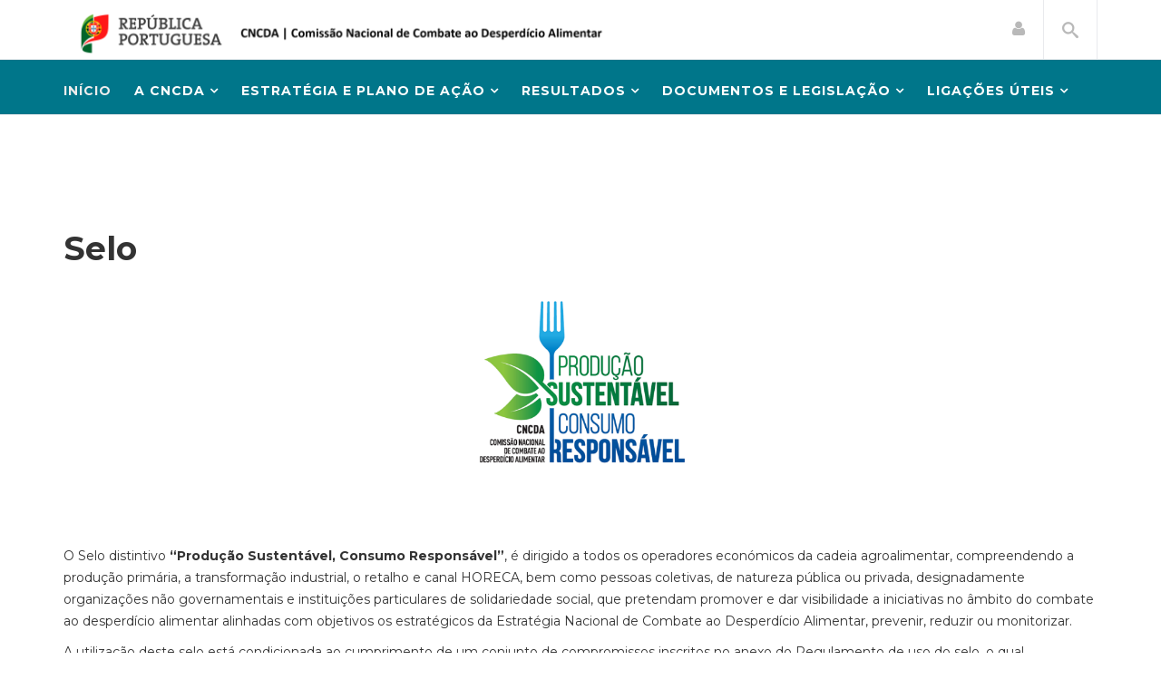

--- FILE ---
content_type: text/html; charset=utf-8
request_url: https://www.cncda.gov.pt/index.php?option=com_content&id=432&lang=pt&layout=edit&view=article
body_size: 7147
content:
<!DOCTYPE html>
<html xmlns="http://www.w3.org/1999/xhtml" xml:lang="pt-pt" lang="pt-pt" dir="ltr">
<head>
<link href="https://www.cncda.gov.pt/index.php" rel="canonical" />

    <meta http-equiv="X-UA-Compatible" content="IE=edge">
    <meta name="viewport" content="width=device-width, initial-scale=1">
    
    <base href="https://www.cncda.gov.pt/index.php" />
	<meta http-equiv="content-type" content="text/html; charset=utf-8" />
	<meta name="keywords" content="Comissão Nacional de Combate ao Desperdício Alimentar" />
	<meta name="author" content="Ana Filipe" />
	<meta name="description" content="Comissão Nacional de Combate ao Desperdício Alimentar" />
	
	<title>Selo | Ligações | Uncategorised</title>
	<link href="/templates/shaper_newedge/images/favicon.ico" rel="shortcut icon" type="image/vnd.microsoft.icon" />
	<link href="https://www.cncda.gov.pt/index.php/search?format=opensearch&amp;id=432&amp;layout=edit" rel="search" title="Pesquisa CNCDA" type="application/opensearchdescription+xml" />
	<link href="//fonts.googleapis.com/css?family=Montserrat:regular,700&amp;subset=latin" rel="stylesheet" type="text/css" />
	<link href="/templates/shaper_newedge/css/bootstrap.min.css" rel="stylesheet" type="text/css" />
	<link href="/templates/shaper_newedge/css/font-awesome.min.css" rel="stylesheet" type="text/css" />
	<link href="/templates/shaper_newedge/css/nanoscroller.css" rel="stylesheet" type="text/css" />
	<link href="/templates/shaper_newedge/css/legacy.css" rel="stylesheet" type="text/css" />
	<link href="/templates/shaper_newedge/css/template.css" rel="stylesheet" type="text/css" />
	<link href="/templates/shaper_newedge/css/presets/preset4.css" rel="stylesheet" class="preset" type="text/css" />
	<link href="/templates/shaper_newedge/css/frontend-edit.css" rel="stylesheet" type="text/css" />
	<style type="text/css">
body{font-family:Montserrat, sans-serif; font-size:14px; font-weight:normal; }h1{font-family:Montserrat, sans-serif; font-size:36px; font-weight:700; }h2{font-family:Montserrat, sans-serif; font-size:24px; font-weight:700; }h3{font-family:Montserrat, sans-serif; font-size:18px; font-weight:700; }h4{font-family:Montserrat, sans-serif; font-size:16px; font-weight:700; }h5{font-family:Montserrat, sans-serif; font-size:12px; font-weight:normal; }h6{font-family:Montserrat, sans-serif; font-weight:normal; }.sp-megamenu-parent >li >a {
    color: white;
}

#sp-main-menu,
.sp-megamenu-parent >li.active > a,                                                                              
.sp-megamenu-parent >li:hover  > a {
    color: #ededed;
}

.sticky-wrapper.is-sticky #sp-main-menu,
#sp-main-menu {
  border-top: 1px solid #e9eaed;
  border-bottom: 1px solid #e9eaed;
  background-color: #00768a;
}
@media (min-width: 1400px) {
.container {
max-width: 1140px;
}
}#sp-main-menu{ color:#b9b9b9; }#sp-bottom{ background-color:#262424;color:#ffffff;margin:40px 0 -50px 0; }
	</style>
	<script type="application/json" class="joomla-script-options new">{"csrf.token":"6f7d627b3dd45a4791e1966eade3e6cf","system.paths":{"root":"","base":""},"system.keepalive":{"interval":840000,"uri":"\/index.php?option=com_ajax&amp;format=json"}}</script>
	<script src="/media/jui/js/jquery.min.js?98cd5f6206ba997cbbcb4c45109520a1" type="text/javascript"></script>
	<script src="/media/jui/js/jquery-noconflict.js?98cd5f6206ba997cbbcb4c45109520a1" type="text/javascript"></script>
	<script src="/media/jui/js/jquery-migrate.min.js?98cd5f6206ba997cbbcb4c45109520a1" type="text/javascript"></script>
	<script src="/templates/shaper_newedge/js/jquery.prettySocial.min.js" type="text/javascript"></script>
	<script src="/media/system/js/caption.js?98cd5f6206ba997cbbcb4c45109520a1" type="text/javascript"></script>
	<script src="/templates/shaper_newedge/js/bootstrap.min.js" type="text/javascript"></script>
	<script src="/templates/shaper_newedge/js/jquery.sticky.js" type="text/javascript"></script>
	<script src="/templates/shaper_newedge/js/main.js" type="text/javascript"></script>
	<script src="/templates/shaper_newedge/js/smoothscroll.js" type="text/javascript"></script>
	<script src="/templates/shaper_newedge/js/matchheight.js" type="text/javascript"></script>
	<script src="/templates/shaper_newedge/js/frontend-edit.js" type="text/javascript"></script>
	<script src="/media/system/js/core.js?98cd5f6206ba997cbbcb4c45109520a1" type="text/javascript"></script>
	<!--[if lt IE 9]><script src="/media/system/js/polyfill.event.js?98cd5f6206ba997cbbcb4c45109520a1" type="text/javascript"></script><![endif]-->
	<script src="/media/system/js/keepalive.js?98cd5f6206ba997cbbcb4c45109520a1" type="text/javascript"></script>
	<script src="/media/system/js/mootools-core.js?98cd5f6206ba997cbbcb4c45109520a1" type="text/javascript"></script>
	<script type="text/javascript">
jQuery(window).on('load',  function() {
				new JCaption('img.caption');
			});

/*===  EASY GOOGLE ANALYTICS : START TRACKING CODE  ===*/
	(function(i,s,o,g,r,a,m){i['GoogleAnalyticsObject']=r;i[r]=i[r]||function(){
	(i[r].q=i[r].q||[]).push(arguments)},i[r].l=1*new Date();a=s.createElement(o),
	m=s.getElementsByTagName(o)[0];a.async=1;a.src=g;m.parentNode.insertBefore(a,m)
	})(window,document,'script','//www.google-analytics.com/analytics.js','ga');
	ga('create', 'UA-173957189-1', 'http://www.cncda.gov.pt/');
	ga('send', 'pageview');
/*===  EASY GOOGLE ANALYTICS : END TRACKING CODE  ===*/

	</script>

   
    <!-- Google tag (gtag.js) GA4  (inserido 30-3-2023) -->
<script async src="https://www.googletagmanager.com/gtag/js?id=G-W0V2721B2C"></script>
<script>
  window.dataLayer = window.dataLayer || [];
  function gtag(){ dataLayer.push(arguments); }
  gtag('js', new Date());
  gtag('config', 'G-W0V2721B2C');
</script>







</head>
<body class="site com-content view-article layout-edit no-task pt-pt ltr  sticky-header layout-fluid">
    <div class="body-innerwrapper">
        <header id="sp-header"><div class="container"><div class="row"><div id="sp-logo" class="col-4 col-md-3 col-lg-3 "><div class="sp-column "><a class="logo" href="/"><h1><img class="sp-default-logo hidden-xs" src="/images/logo_final_web.png" alt="CNCDA"><img class="sp-default-logo visible-xs" src="/images/logo_final_web_mobile_2.png" alt="CNCDA"></h1></a></div></div><div id="sp-top-right" class="col-md-10 col-lg-9 "><div class="sp-column  sp-top-right"><div class="sp-module newedge-login-module"><div class="sp-module-content"><div class="sp-mod-login pull-left">
<span class="sp-login">
	<a href="#" role="button" data-toggle="modal" data-target="#login"><i class='fa fa-user'></i></a>  
</span>

<!--Modal-->
<div id="login" class="modal fade" tabindex="-1" role="dialog" aria-labelledby="myModalLabel" aria-hidden="true">
	<div class="modal-dialog">
		<!-- Modal content-->
      	<div class="modal-content">
		  <div class="modal-header">
			<button type="button" class="close" data-dismiss="modal" aria-hidden="true"><i class="icon-remove"></i></button>
			<h3>Iniciar sessão</h3>
		  </div>
		  <div class="modal-body">

			<form action="/index.php/pt/" method="post" id="login-form" >
								<fieldset class="userdata">
				<div class="row-fluid">
					<div class="span12">
						<input id="modlgn-username" placeholder="Nome de utilizador" type="text" name="username" class="input-block-level"  />
						<input id="modlgn-passwd" type="password" placeholder="Senha" name="password" class="input-block-level" />
					</div>
				</div>
				<p></p>
				<div class="clearfix">
					<input type="submit" name="Submit" class="button pull-right" value="Iniciar sessão" />
											<div class="modlgn-remember remember-wrap">
							<label for="modlgn-remember">Memorizar-me</label>
							<input id="modlgn-remember" type="checkbox" name="remember" class="inputbox" value="yes"/>
						</div>
									</div>
				<p>
					Forgot <a href="/index.php/lost-user-name/">
					Username</a> or <a href="/index.php/lost-password/">
					Password</a>
				</p>
				
				<input type="hidden" name="option" value="com_users" />
				<input type="hidden" name="task" value="user.login" />
				<input type="hidden" name="return" value="aHR0cHM6Ly93d3cuY25jZGEuZ292LnB0L2luZGV4LnBocD9vcHRpb249Y29tX2NvbnRlbnQmaWQ9NDMyJmxhbmc9cHQmbGF5b3V0PWVkaXQmdmlldz1hcnRpY2xl" />
				<input type="hidden" name="6f7d627b3dd45a4791e1966eade3e6cf" value="1" />				</fieldset>
							</form>

		</div>
		<!--/Modal body-->
	
		<div class="modal-footer">
					</div>
		<!--/Modal footer-->
	</div> <!-- Modal content-->
  </div> <!-- /.modal-dialog -->
</div><!--/Modal-->

</div>

</div></div><div class="sp-module newedge-top-search"><div class="sp-module-content"><div class="icon-top-wrapper">
	<i class="icon-search top-icon"></i>
</div>

<div class="searchwrapper">
	<form action="/index.php/pt/" method="post">
		<div class="searchnewedge-top-search">
			<div class="container top-search-wrapper"><div class="radon_search_input"><input name="searchword" id="mod-search-searchword" maxlength="200"  class="inputboxnewedge-top-search" type="text" size="20" value="Pesquisa..."  onblur="if (this.value=='') this.value='Pesquisa...';" onfocus="if (this.value=='Pesquisa...') this.value='';" /></div><div class="icon-remove-wrapper"><i id="search_close" class="icon-remove"></i></div>		<input type="hidden" name="task" value="search" />
		<input type="hidden" name="option" value="com_search" />
		<input type="hidden" name="Itemid" value="" />
		</div>
	</form>
</div></div></div></div></div></div></div></header><section id="sp-main-menu"><div class="container"><div class="row"><div id="sp-menu" class="col-8 col-md-9 col-lg-12 "><div class="sp-column ">			<div class='sp-megamenu-wrapper'>
				<a id="offcanvas-toggler" class="visible-sm visible-xs" href="#"><i class="fa fa-bars"></i></a>
				<ul class="sp-megamenu-parent menu-fade hidden-sm hidden-xs"><li class="sp-menu-item current-item active"><a  href="/index.php/pt/"  >Início</a></li><li class="sp-menu-item sp-has-child"><a  href="javascript:void(0);"  >A CNCDA</a><div class="sp-dropdown sp-dropdown-main sp-menu-right" style="width: 240px;"><div class="sp-dropdown-inner"><ul class="sp-dropdown-items"><li class="sp-menu-item"><a  href="/index.php/a-cncda/enquadramento-e-objetivos"  >Quem somos</a></li><li class="sp-menu-item"><a  href="/index.php/a-cncda/entidadescncda"  >Entidades CNCDA</a></li><li class="sp-menu-item"><a  href="/index.php/a-cncda/painelconsultivo"  >Painel consultivo</a></li></ul></div></div></li><li class="sp-menu-item sp-has-child"><a  href="javascript:void(0);"  >Estratégia e Plano de Ação</a><div class="sp-dropdown sp-dropdown-main sp-menu-right" style="width: 240px;"><div class="sp-dropdown-inner"><ul class="sp-dropdown-items"><li class="sp-menu-item"><a  href="/index.php/estrategia-e-plano-de-acao/estrategia-de-combate-ao-desperdicio-alimentar"  >Estratégia de combate ao desperdício alimentar</a></li><li class="sp-menu-item"><a  href="/index.php/estrategia-e-plano-de-acao/plano-de-acao"  >Plano de Ação </a></li></ul></div></div></li><li class="sp-menu-item sp-has-child"><a  href="javascript:void(0);"  >Resultados</a><div class="sp-dropdown sp-dropdown-main sp-menu-right" style="width: 240px;"><div class="sp-dropdown-inner"><ul class="sp-dropdown-items"><li class="sp-menu-item"><a  href="/index.php/resultados/relatorios-progresso"  >Relatórios de Progresso</a></li></ul></div></div></li><li class="sp-menu-item sp-has-child"><a  href="javascript:void(0);"  >Documentos e Legislação</a><div class="sp-dropdown sp-dropdown-main sp-menu-right" style="width: 240px;"><div class="sp-dropdown-inner"><ul class="sp-dropdown-items"><li class="sp-menu-item"><a  href="/index.php/documentos-e-legislacao/reuniao-plenaria"  >Reuniões Plenárias</a></li><li class="sp-menu-item"><a  href="/index.php/documentos-e-legislacao/estudos-relatorios"  >Estudos e Relatórios</a></li><li class="sp-menu-item"><a  href="/index.php/documentos-e-legislacao/legislacao-e-outros-documentos"  >Legislação e outros documentos</a></li><li class="sp-menu-item"><a  href="/index.php/documentos-e-legislacao/orientacoes-manuais-esclarecimentos"  >Orientações, Manuais e Esclarecimentos</a></li><li class="sp-menu-item"><a  href="/index.php/documentos-e-legislacao/compromisso-voluntario-outra-iniciativa"  >Compromissos voluntários e Outras iniciativas</a></li><li class="sp-menu-item"><a  href="/index.php/documentos-e-legislacao/campanh"  >Campanhas</a></li><li class="sp-menu-item"><a  href="/index.php/documentos-e-legislacao/newsletter"  >Newsletters</a></li><li class="sp-menu-item sp-has-child"><a  href="#"  >Material educativo</a><div class="sp-dropdown sp-dropdown-sub sp-menu-right" style="width: 240px;"><div class="sp-dropdown-inner"><ul class="sp-dropdown-items"><li class="sp-menu-item"><a  href="/index.php/documentos-e-legislacao/manuai"  >Manuais</a></li><li class="sp-menu-item"><a  href="/index.php/documentos-e-legislacao/mat-audio"  >Material audiovisual</a></li></ul></div></div></li></ul></div></div></li><li class="sp-menu-item sp-has-child"><a  href="#"  >Ligações Úteis</a><div class="sp-dropdown sp-dropdown-main sp-menu-right" style="width: 240px;"><div class="sp-dropdown-inner"><ul class="sp-dropdown-items"><li class="sp-menu-item"><a  href="https://ec.europa.eu/food/safety/food_waste/eu_actions/eu-platform_en" rel="noopener noreferrer" target="_blank" >Platform EU FLW</a></li><li class="sp-menu-item"><a  href="https://economiacircular.gov.pt/" rel="noopener noreferrer" target="_blank" >Economia Circular</a></li><li class="sp-menu-item"><a  href="https://ec.europa.eu/food/safety/food_waste/eu-food-loss-waste-prevention-hub/" rel="noopener noreferrer" target="_blank" >UE Hub - perdas e desperdício alimentar </a></li><li class="sp-menu-item"><a  href="https://www.eu-refresh.org/" rel="noopener noreferrer" target="_blank" >Refresh</a></li><li class="sp-menu-item"><a  href="https://unidoscontraodesperdicio.pt/" rel="noopener noreferrer" target="_blank" >Unidos Contra o Desperdício</a></li><li class="sp-menu-item"><a  href="https://www.acfmnportugal.pt/os-projectos/mapeamento-da-distribuicao-da-ajuda-alimentar-em-portugal" rel="noopener noreferrer" target="_blank" >Mapeamento da Distribuição da Ajuda Alimentar | Portugal</a></li></ul></div></div></li></ul>			</div>
		</div></div></div></div></section><section id="sp-page-title"><div class="row"><div id="sp-title" class="col-lg-12 "><div class="sp-column "></div></div></div></section><section id="sp-main-body"><div class="container"><div class="row"><div id="sp-component" class="col-lg-12 "><div class="sp-column "><div id="system-message-container">
	</div>
<article class="item item-page" itemscope itemtype="http://schema.org/Article">
	<meta itemprop="inLanguage" content="pt-PT" />
		<div class="page-header">
		<h1> Artigos </h1>
	</div>
	
	

	<div class="entry-header">
				
					<h2 itemprop="name">
									Selo							</h2>
													
		
		

	</div>

				
		
				
	
			<div itemprop="articleBody">
		<p><a href="/images/PremioSelo/selo/selo.png" target="_blank" title="abre imagem em jpg"><img src="/images/PremioSelo/selo/selo.png" alt="selo" width="250" height="201" style="display: block; margin-left: auto; margin-right: auto;" /></a></p>
<p>&nbsp;</p>
<p>&nbsp;</p>
<p>O Selo distintivo <strong>“Produção Sustentável, Consumo Responsável”</strong>, é dirigido a todos os operadores económicos da cadeia agroalimentar, compreendendo a produção primária, a transformação industrial, o retalho e canal HORECA, bem como pessoas coletivas, de natureza pública ou privada, designadamente organizações não governamentais e instituições particulares de solidariedade social, que pretendam promover e dar visibilidade a iniciativas no âmbito do combate ao desperdício alimentar alinhadas com objetivos os estratégicos da Estratégia Nacional de Combate ao Desperdício Alimentar, prevenir, reduzir ou monitorizar.</p>
<p>A utilização deste selo está condicionada ao cumprimento de um conjunto de compromissos inscritos no anexo do Regulamento de uso do selo, o qual acompanha as “ Recomendações para a Ação” desenvolvidas pela <a href="https://ec.europa.eu/food/safety/food_waste/eu_actions/eu-platform_en" target="_blank" rel="noopener" title="abre página web">Plataforma UE - Perdas e Desperdício Alimentar</a>, para os diferentes segmentos da cadeia agroalimentar, incluindo a redistribuição.</p>
<p>Este selo constitui uma das ações previstas na Medida 6 – “<a href="/index.php/plano-de-acao/m6-divulgar-boas-praticas-guidelines-e-casos-de-sucesso">Divulgar boas práticas</a>” do Plano de Ação de Combate ao Desperdício Alimentar, da responsabilidade do Gabinete de Planeamento Políticas e Administração Geral e da Direção-Geral do Consumidor, e tem por objetivo dar visibilidade a todos os que promovem ativamente o combate ao desperdício alimentar.</p>
<p>Quando atribuído, poderá ser afixado em estabelecimentos ou integrado em material de comunicação, em observância das regras constantes do Manual de Normas de uso do selo.</p>
<p>&nbsp;</p>
<ul>
<li><strong><a href="/images/PremioSelo/selo/Regulamento_selo_Final2._docx.pdf" target="_blank" title="abrir documento em formato pdf">Regulamento</a></strong></li>
<li><strong><a href="/images/PremioSelo/selo/ManualNormasGraficas.pdf" target="_blank" title="abrir documento em formato pdf">Manual de Normas</a></strong></li>
<li><strong><a href="https://regsima.gpp.pt/selocncda/" target="_blank" rel="noopener" title="Abrir formulário">Requerimento</a></strong><span style="font-size: 10pt;">&nbsp; &nbsp;&nbsp;</span></li>
<li><strong><a href="/images/PremioSelo/selo/ListacandidaturasaprovadasSeloDistintivoCNCDA2912025.pdf" target="_blank" title="abrir documento em formato pdf">Lista de Candidaturas aprovadas</a>&nbsp;</strong><span style="color: #99ccff; font-size: 8pt;">(última atualização: 29-12-2025)</span></li>
<li><strong>Relatórios de avaliação do selo distintivo CNCDA&nbsp;</strong>
<ul>
<li><a href="/images/PremioSelo/selo/Avaliação_do_Selo_Distintivo_CNCDA._docx.pdf" target="_blank" title="Abrir documento em pdf">Relatório outubro 2022</a> <span style="font-size: 8pt;">(pdf)</span></li>
<li><a href="/images/PremioSelo/selo/Avaliação_do_Selo_Distintivo_CNCDA_Maio2023._docx.pdf" target="_blank" title="Abrir documento em pdf">Relatório maio 2023</a> <span style="font-size: 8pt;">(pdf)</span>&nbsp;<span style="color: #008000;"></span></li>
<li><a href="/images/PremioSelo/selo/AvaliacaoSeloDistintivoCNCDA_Dezembro2023.pdf" target="_blank" title="Abrir documento em pdf">Relatório dezembro 2023</a>&nbsp;<span style="font-size: 8pt;">(pdf)</span></li>
<li><a href="/images/PremioSelo/selo/AvaliacaoSeloDistintivoCNCDA_dezembro24.pdf" target="_blank" title="Abrir documento em pdf">Relatório dezembro 2024</a>&nbsp;<span style="font-size: 8pt;">(pdf)</span></li>
</ul>
</li>
</ul>
<p style="padding-left: 30px;">&nbsp;</p>	</div>

				<dl class="article-info">

		
			<!-- <dt class="article-info-term"></dt> -->	
						
			
			<!-- 							 -->

			<!--
										 -->
			
			<!-- 							 -->

			
			
			

		
					
			
			
							<dd class="modified">
	<i class="fa fa-calendar-o"></i>
	<time datetime="2025-12-30T11:35:19+00:00" itemprop="dateModified" data-toggle="tooltip" title="Data de alteração">
		30 dezembro 2025	</time>
</dd>			
		
		

	</dl>
	
	 <!-- // END:: has module add condition -->

	<!-- 					 -->

	<ul class="pager pagenav">
	<li class="previous">
		<a class="hasTooltip" title="Iniciativas Nacionais" aria-label="Artigo anterior: Iniciativas Nacionais" href="/index.php/ligacoes/iniciativas-nacionais" rel="prev">
			<span class="icon-chevron-left" aria-hidden="true"></span> <span aria-hidden="true">Anterior</span>		</a>
	</li>
	<li class="next">
		<a class="hasTooltip" title="Plataforma" aria-label="Artigo seguinte: Plataforma" href="/index.php/ligacoes/plataforma" rel="next">
			<span aria-hidden="true">Seguinte</span> <span class="icon-chevron-right" aria-hidden="true"></span>		</a>
	</li>
</ul>
				
	
	
							
</article>
</div></div></div></div></section><section id="sp-bottom"><div class="container"><div class="row"><div id="sp-bottom1" class="col-md-6 col-lg-3 "><div class="sp-column "><div class="sp-module "><h3 class="sp-module-title">Contactos</h3><div class="sp-module-content">

<div class="custom"  >
	<p><a href="/cdn-cgi/l/email-protection#583b363b3c39183f282876282c"><span class="__cf_email__" data-cfemail="c7a4a9a4a3a687a0b7b7e9b7b3">[email&#160;protected]</span></a></p>
<!--div><p>Tel:</p>(+351) 213 234 600</div>
<div><p>Fax:</p>(+351) 213 234 601</div--></div>
</div></div></div></div><div id="sp-bottom2" class="col-md-6 col-lg-3 "><div class="sp-column "><div class="sp-module bottom-menu pull-left"><h3 class="sp-module-title">Informações</h3><div class="sp-module-content"><ul class="nav menu">
<li class="item-530"><a href="/index.php/component/com_osmap/Itemid,530/id,3/view,html/" >Mapa do site</a></li><li class="item-860"><a href="/index.php/politica-geral-de-seguranca-e-privacidade" >Política de Privacidade</a></li><li class="item-534"><a href="/index.php/avis-leg" >Avisos legais</a></li></ul>
</div></div></div></div><div id="sp-bottom3" class="col-md-6 col-lg-3 "><div class="sp-column "><div class="sp-module "><h3 class="sp-module-title">Data de atualização</h3><div class="sp-module-content">

<div class="custom"  >
	<p>13-01-2026</p>
<p>&nbsp;</p>
<p>Comissão Nacional de Combate ao Desperdício Alimentar</p>
<p><img src="/images/RP_negativo_mc.png" alt="CNCDA - República Portuguesa" width="150" /></p>
<p><img src="/images/w3cvalidhtml5png.png" alt="w3cvalidhtml5png" /></p></div>
</div></div></div></div><div id="sp-bottom4" class="col-md-6 col-lg-3 "><div class="sp-column "></div></div></div></div></section><footer id="sp-footer"><div class="container"><div class="row"><div id="sp-footer1" class="col-lg-12 "><div class="sp-column "><span class="sp-copyright"> Copyright © 2016 <a href="http://www.gpp.pt/">GPP.</a> All rights reserved.</span></div></div></div></div></footer>
        <div class="offcanvas-menu">
            <a href="#" class="close-offcanvas"><i class="fa fa-remove"></i></a>
            <div class="offcanvas-inner">
                                    <div class="sp-module "><div class="sp-module-content"><ul class="nav menu">
<li class="item-437 current active"><a href="/index.php/pt/" >Início</a></li><li class="item-701 deeper parent"><a href="/" >A CNCDA</a><span class="offcanvas-menu-toggler collapsed" data-toggle="collapse" data-target="#collapse-menu-701" aria-expanded="false" aria-controls="collapse-menu-701"><i class="fa fa-plus"></i><i class="fa fa-minus"></i></span><ul class="collapse" id="collapse-menu-701"><li class="item-820"><a href="/index.php/a-cncda/enquadramento-e-objetivos" >Quem somos</a></li><li class="item-807"><a href="/index.php/a-cncda/entidadescncda" >Entidades CNCDA</a></li><li class="item-836"><a href="/index.php/a-cncda/painelconsultivo" >Painel consultivo</a></li></ul></li><li class="item-801 deeper parent"><a href="/" >Estratégia e Plano de Ação</a><span class="offcanvas-menu-toggler collapsed" data-toggle="collapse" data-target="#collapse-menu-801" aria-expanded="false" aria-controls="collapse-menu-801"><i class="fa fa-plus"></i><i class="fa fa-minus"></i></span><ul class="collapse" id="collapse-menu-801"><li class="item-821"><a href="/index.php/estrategia-e-plano-de-acao/estrategia-de-combate-ao-desperdicio-alimentar" >Estratégia de combate ao desperdício alimentar</a></li><li class="item-832"><a href="/index.php/estrategia-e-plano-de-acao/plano-de-acao" >Plano de Ação </a></li></ul></li><li class="item-803 deeper parent"><a href="/" >Resultados</a><span class="offcanvas-menu-toggler collapsed" data-toggle="collapse" data-target="#collapse-menu-803" aria-expanded="false" aria-controls="collapse-menu-803"><i class="fa fa-plus"></i><i class="fa fa-minus"></i></span><ul class="collapse" id="collapse-menu-803"><li class="item-833"><a href="/index.php/resultados/relatorios-progresso" >Relatórios de Progresso</a></li></ul></li><li class="item-804 deeper parent"><a href="/" >Documentos e Legislação</a><span class="offcanvas-menu-toggler collapsed" data-toggle="collapse" data-target="#collapse-menu-804" aria-expanded="false" aria-controls="collapse-menu-804"><i class="fa fa-plus"></i><i class="fa fa-minus"></i></span><ul class="collapse" id="collapse-menu-804"><li class="item-831"><a href="/index.php/documentos-e-legislacao/reuniao-plenaria" >Reuniões Plenárias</a></li><li class="item-887"><a href="/index.php/documentos-e-legislacao/estudos-relatorios" >Estudos e Relatórios</a></li><li class="item-853"><a href="/index.php/documentos-e-legislacao/legislacao-e-outros-documentos" >Legislação e outros documentos</a></li><li class="item-854"><a href="/index.php/documentos-e-legislacao/orientacoes-manuais-esclarecimentos" >Orientações, Manuais e Esclarecimentos</a></li><li class="item-855"><a href="/index.php/documentos-e-legislacao/compromisso-voluntario-outra-iniciativa" >Compromissos voluntários e Outras iniciativas</a></li><li class="item-898"><a href="/index.php/documentos-e-legislacao/campanh" >Campanhas</a></li><li class="item-857"><a href="/index.php/documentos-e-legislacao/newsletter" >Newsletters</a></li><li class="item-900 deeper parent"><a href="#" >Material educativo</a><span class="offcanvas-menu-toggler collapsed" data-toggle="collapse" data-target="#collapse-menu-900" aria-expanded="false" aria-controls="collapse-menu-900"><i class="fa fa-plus"></i><i class="fa fa-minus"></i></span><ul class="collapse" id="collapse-menu-900"><li class="item-902"><a href="/index.php/documentos-e-legislacao/manuai" >Manuais</a></li><li class="item-901"><a href="/index.php/documentos-e-legislacao/mat-audio" >Material audiovisual</a></li></ul></li></ul></li><li class="item-805 deeper parent"><a href="#" >Ligações Úteis</a><span class="offcanvas-menu-toggler collapsed" data-toggle="collapse" data-target="#collapse-menu-805" aria-expanded="false" aria-controls="collapse-menu-805"><i class="fa fa-plus"></i><i class="fa fa-minus"></i></span><ul class="collapse" id="collapse-menu-805"><li class="item-812"><a href="https://ec.europa.eu/food/safety/food_waste/eu_actions/eu-platform_en" target="_blank" >Platform EU FLW</a></li><li class="item-814"><a href="https://economiacircular.gov.pt/" target="_blank" >Economia Circular</a></li><li class="item-899"><a href="https://ec.europa.eu/food/safety/food_waste/eu-food-loss-waste-prevention-hub/" target="_blank" >UE Hub - perdas e desperdício alimentar </a></li><li class="item-858"><a href="https://www.eu-refresh.org/" target="_blank" >Refresh</a></li><li class="item-859"><a href="https://unidoscontraodesperdicio.pt/" target="_blank" >Unidos Contra o Desperdício</a></li><li class="item-904"><a href="https://www.acfmnportugal.pt/os-projectos/mapeamento-da-distribuicao-da-ajuda-alimentar-em-portugal" target="_blank" >Mapeamento da Distribuição da Ajuda Alimentar | Portugal</a></li></ul></li></ul>
</div></div>
                            </div>
            <!-- ========  NOVA POSICAO MenuGAM  ================================== -->
            <!--  -->
        </div>

    </div>
        
<script data-cfasync="false" src="/cdn-cgi/scripts/5c5dd728/cloudflare-static/email-decode.min.js"></script><script defer src="https://static.cloudflareinsights.com/beacon.min.js/vcd15cbe7772f49c399c6a5babf22c1241717689176015" integrity="sha512-ZpsOmlRQV6y907TI0dKBHq9Md29nnaEIPlkf84rnaERnq6zvWvPUqr2ft8M1aS28oN72PdrCzSjY4U6VaAw1EQ==" data-cf-beacon='{"version":"2024.11.0","token":"aabc531f947f4e239e623224647709d0","r":1,"server_timing":{"name":{"cfCacheStatus":true,"cfEdge":true,"cfExtPri":true,"cfL4":true,"cfOrigin":true,"cfSpeedBrain":true},"location_startswith":null}}' crossorigin="anonymous"></script>
</body>
</html>


--- FILE ---
content_type: text/css
request_url: https://www.cncda.gov.pt/templates/shaper_newedge/css/nanoscroller.css
body_size: -152
content:
.nano {
  position: relative;
  width: 100%;
  height: 100%;
  overflow: hidden;
}

.nano .content {
  position: absolute;
  overflow: scroll;
  overflow-x: hidden;
  top: 0;
  right: 0;
  bottom: 0;
  left: 0;
}

.nano .content:focus {
  outline: none;
}

.nano .content::-webkit-scrollbar {
  visibility: hidden;
}

.has-scrollbar .content::-webkit-scrollbar {
  visibility: visible;
}

.nano > .pane {
  position: absolute;
  width: 10px;
  right: 0;
  top: 0;
  bottom: 0;
  visibility: hidden\9;
  opacity: .01;
  -webkit-transition: .2s;
  transition: .2s;
}

.nano > .pane > .slider {
  position: relative;
  margin: 0;
  cursor: pointer;
}

.nano:hover > .pane, .pane.active, .pane.flashed {
  visibility: visible\9;
  /* Target only IE7 and IE8 with this hack */
  opacity: 0.99;
}

.nano .pane {
  background: rgba(0, 0, 0, 0.85);
}


--- FILE ---
content_type: text/css
request_url: https://www.cncda.gov.pt/templates/shaper_newedge/css/presets/preset4.css
body_size: 1329
content:
a {
  color: #007a8f;
}
a:hover {
  color: #004e5c;
}
.sp-megamenu-parent >li.active>a,
.sp-megamenu-parent >li:hover>a {
  color: #007a8f;
}
.sp-megamenu-parent .sp-dropdown li.sp-menu-item >a:hover {
  background: #f5f5f5;
  color: #007a8f;
}
.sp-megamenu-parent .sp-dropdown li.sp-menu-item.active>a {
  background: #f5f5f5;
  color: #007a8f;
}
#offcanvas-toggler >i:hover {
  color: #007a8f;
}
.offcanvas-menu {
  background: #007a8f;
}
.offcanvas-menu .offcanvas-inner .sp-module ul > li a {
  color: #fff;
}
.offcanvas-menu .offcanvas-inner .sp-module ul > li a:hover {
  background: rgba(0,0,0,0.2);
}
.btn-primary,
.sppb-btn-primary {
  border-color: #006070;
  background-color: #007a8f;
}
.btn-primary:hover,
.sppb-btn-primary:hover {
  border-color: #003943;
  background-color: #004e5c;
}
ul.social-icons >li a:hover {
  color: #007a8f;
}
.sp-page-title {
  background: #007a8f;
}
.layout-boxed .body-innerwrapper {
  background: #ffffff;
}
.sp-module ul >li >a {
  color: #000000;
}
.sp-module ul >li >a:hover {
  color: #007a8f;
}
.sp-module .latestnews >div >a {
  color: #000000;
}
.sp-module .latestnews >div >a:hover {
  color: #007a8f;
}
.sp-module .tagscloud .tag-name:hover {
  background: #00161a;
}
.sp-simpleportfolio .sp-simpleportfolio-filter > ul > li.active > a,
.sp-simpleportfolio .sp-simpleportfolio-filter > ul > li > a:hover {
  background: #007a8f;
}
.search .btn-toolbar button {
  background: #007a8f;
}
.post-format {
  background: #007a8f;
}
.voting-symbol span.star.active:before {
  color: #007a8f;
}
.sp-rating span.star:hover:before,
.sp-rating span.star:hover ~ span.star:before {
  color: #004e5c;
}
.entry-link,
.entry-quote {
  background: #007a8f;
}
blockquote {
  border-color: #007a8f;
}
.carousel-left:hover,
.carousel-right:hover {
  background: #007a8f;
}
#sp-footer {
  background: #262424;
  font-size: 12px;
  line-height: 20px;
}
#sp-footer a {
  color: #007a8f;
  font-weight: 700;
}
#sp-footer a:hover {
  color: #004e5c;
}
#sp-footer p {
  margin: 0;
}
#sp-footer #sp-footer1 {
  text-align: left;
}
#sp-footer #sp-footer2 {
  text-align: right;
}
.pagination>li>a,
.pagination>li>span {
  color: #000000;
}
.pagination>li>a:hover,
.pagination>li>a:focus,
.pagination>li>span:hover,
.pagination>li>span:focus {
  color: #000000;
}
.pagination>.active>a,
.pagination>.active>span {
  border-color: #007a8f;
  background-color: #007a8f;
}
.pagination>.active>a:hover,
.pagination>.active>a:focus,
.pagination>.active>span:hover,
.pagination>.active>span:focus {
  border-color: #007a8f;
  background-color: #007a8f;
}
.newedge-top-search .searchwrapper input {
  color: #000000;
}
.newedge-top-search .searchwrapper .icon-remove-wrapper i {
  color: #000000;
}
.blog .items-leading .entry-image-wrap .intro-image .overlay:before,
.blog .items-row .entry-image-wrap .intro-image .overlay:before {
  background-image: -webkit-linear-gradient(to bottom,rgba(0,0,0,0.1) 10%,#000000 100%);
  background-image: -moz-linear-gradient(to bottom,rgba(0,0,0,0.1) 10%,#000000 100%);
  background-image: -o-linear-gradient(to bottom,rgba(0,0,0,0.1) 10%,#000000 100%);
  background-image: -ms-linear-gradient(to bottom,rgba(0,0,0,0.1) 10%,#000000 100%);
  background-image: linear-gradient(to bottom,rgba(0,0,0,0.1) 10%,#000000 100%);
}
.tag-category .btn-toolbar .inputbox:hover,
.tag-category .btn-toolbar .inputbox:focus,
.tag-category .btn-toolbar a.chzn-single:hover,
.tag-category .btn-toolbar a.chzn-single:focus {
  border-color: #000000;
}
.tag-category ul.list-striped li h3 a {
  color: #000000;
}
.sppb-addon-latest-posts.default .latest-post-infos .entry-title >a {
  color: #000000;
}
.spedge-nav-tabs .sppb-nav-tabs >li >a {
  color: #000000;
}
.sp-edge-contact-form .sppb-addon-ajax-contact button[type="submit"] {
  color: #000000;
}
.sp-edge-contact-form .sppb-addon-ajax-contact button[type="submit"]:hover {
  background-color: #007a8f;
  border-color: #004e5c;
  color: #fff;
}
.latest-video.default.leading_item .sppb-video-post-item .sppb-video-post-intro .sppb-vp-cat,
.latest-video.default.leading_item .sppb-video-post-item .sppb-video-post-intro .entry-title a {
  color: #000000;
}
.latest-video.sub_leading_item .sppb-video-post-wrapper .sppb-video-post-intro .entry-title a {
  color: #000000;
}
.latest-video.sub_leading_item .sppb-video-post-wrapper:hover .sppb-vp-cat {
  color: #000000;
}
.sp-vertical-tabs .sp-tab-btns >li.active>a,
.sp-vertical-tabs .sp-tab-btns >li:hover>a {
  background-color: #007a8f;
}
#sp-header .sp-top-right .mod-languages ul.lang-inline li a:hover {
  color: #007a8f;
}
#sp-header .sp-top-right .sp-mod-login a:hover {
  color: #007a8f;
}
#sp-header .sp-top-right .bookmark-module a:hover {
  color: #007a8f;
}
#sp-header .sp-top-right .newedge-top-search .icon-top-wrapper i:hover {
  color: #007a8f;
}
#sp-header .sp-top-right .newedge-top-search .searchwrapper .icon-remove-wrapper i:hover {
  color: #007a8f;
}
#login .modal-content .modal-body input[type="submit"] {
  background-color: #007a8f;
}
.blog .items-leading .entry-image-wrap .intro-image .overlay,
.blog .items-row .entry-image-wrap .intro-image .overlay {
  background-image: -webkit-linear-gradient(to bottom,rgba(0,0,0,0.1) 10%,#007a8f 100%);
  background-image: -moz-linear-gradient(to bottom,rgba(0,0,0,0.1) 10%,#007a8f 100%);
  background-image: -o-linear-gradient(to bottom,rgba(0,0,0,0.1) 10%,#007a8f 100%);
  background-image: -ms-linear-gradient(to bottom,rgba(0,0,0,0.1) 10%,#007a8f 100%);
  background-image: linear-gradient(to bottom,rgba(0,0,0,0.1) 10%,#007a8f 100%);
}
.blog .items-leading .entry-info-wrap p a,
.blog .items-leading .entry-info-wrap p.readmore a,
.blog .items-row .entry-info-wrap p a,
.blog .items-row .entry-info-wrap p.readmore a {
  color: #007a8f;
}
.blog .items-row .entry-info-wrap p.readmore a {
  background-color: #007a8f;
}
.view-article .entry-header .entry-header-block i {
  background: #007a8f;
}
.view-article dl.article-info dd i {
  background: #007a8f;
}
.view-article ul.pagenav li.previous a,
.view-article ul.pagenav li.next a {
  background-color: #007a8f;
}
.view-article ul.pagenav li.previous a:hover,
.view-article ul.pagenav li.next a:hover {
  background-color: #004e5c;
}
.tag-category ul.list-striped li h3 a:hover {
  color: #007a8f;
}
.spns-cat-icon {
  background-color: #007a8f;
}
.cat-see-all .sppb-addon-section-right a:hover {
  color: #007a8f;
}
#sp-bottom >.container {
  background-color: #007a8f;
}
#sp-bottom a:hover {
  color: #000d10;
}
#sp-bottom #sp-bottom1 .custom div>p {
  color: #000d10;
}
.tagscloud .tag-name:hover {
  background-color: #00161a;
}
.sppb-addon-latest-posts >.sppb-addon-section-right a:hover {
  color: #007a8f;
}
.sppb-addon-latest-posts .owl-controls .owl-dot.active >span {
  background-color: #007a8f;
}
.sppb-addon-latest-posts.sppb-addon-latest-posts.default .owl-controls .owl-dot.active >span {
  background: #007a8f;
}
.editors-pick-right >div a:hover {
  color: #007a8f;
}
div.acymailing_module.newedge-newsletter {
  background-color: #007a8f;
}
div.acymailing_module.newedge-newsletter .acymailing_form input[type="submit"] {
  background-color: #004e5c;
  border-bottom: 2px solid #003943;
}
div.acymailing_module.newedge-newsletter .acymailing_form input[type="submit"]:hover {
  background-color: #002329;
  border-color: #002329;
}
.sppb-addon-thumb-gallery.default .flex-direction-nav a.flex-prev,
.sppb-addon-thumb-gallery.default .flex-direction-nav a.flex-next {
  background-color: rgba(0,122,143,0.8);
}
.sppb-addon-thumb-gallery.default .flex-direction-nav a.flex-prev:hover,
.sppb-addon-thumb-gallery.default .flex-direction-nav a.flex-next:hover {
  background-color: rgba(0,122,143,0.9);
}
.sppb-addon-thumb-gallery .flexslider.sppb-tg-slider:before {
  background-image: -webkit-linear-gradient(to bottom,rgba(0,0,0,0.1) 15%,#007a8f 100%);
  background-image: -moz-linear-gradient(to bottom,rgba(0,0,0,0.1) 15%,#007a8f 100%);
  background-image: -o-linear-gradient(to bottom,rgba(0,0,0,0.1) 15%,#007a8f 100%);
  background-image: -ms-linear-gradient(to bottom,rgba(0,0,0,0.1) 15%,#007a8f 100%);
  background-image: linear-gradient(to bottom,rgba(0,0,0,0.1) 15%,#007a8f 100%);
}
.spedge-nav-tabs .sppb-nav-tabs >li >a:hover,
.spedge-nav-tabs .sppb-nav-tabs >li >a:focus {
  color: #007a8f;
}
.spedge-nav-tabs .sppb-nav-tabs >li.active>a {
  color: #007a8f;
}
.spedge-nav-tabs .sppb-tab-pane .title {
  color: #007a8f;
}
.sp-edge-history .sppb-title-subheading {
  color: #007a8f;
}
.sp-total-counter .sppb-animated-number {
  color: #007a8f;
}
.sp-edge-contact-form .sppb-addon-ajax-contact input:focus,
.sp-edge-contact-form .sppb-addon-ajax-contact input:hover {
  border-color: #007a8f;
}
.sp-edge-contact-form .sppb-addon-ajax-contact textarea:focus,
.sp-edge-contact-form .sppb-addon-ajax-contact textarea:hover {
  border-color: #007a8f;
}
.latest-video.leading_item .sppb-video-post-intro a:hover,
.latest-video.intro_item .sppb-video-post-intro a:hover {
  color: #007a8f;
}
.latest-video.sub_leading_item .sppb-video-post-wrapper .sppb-video-post-intro .sppb-vp-cat {
  color: #007a8f;
}
.latest-video.sub_leading_item .sppb-video-post-wrapper:hover .entry-title a {
  color: #007a8f;
}
.menu-tab .tabs_buttons li.tab.active {
  background-color: #007a8f !important;
}
.sppb-addon-newedge-slider.default .customNavigation a:hover {
  background-color: rgba(0,122,143,0.9);
}
#sppb-slider2-carousel .slider2-carousel-indicators .active {
  cursor: default;
}
#sppb-slider2-carousel .slider2-carousel-indicators .active .indicators-title {
  opacity: 1;
}
.nano .slider {
  background-color: #007a8f;
}
.sppb-post-share-social a.prettySocial:hover {
  color: #007a8f;
}
.sppb-addon-thumb-gallery .flex-direction-nav li.flex-nav-prev a {
  background: rgba(0,0,0,0.8);
}
.sppb-addon-thumb-gallery .flex-direction-nav li.flex-nav-prev a:hover {
  background: #007a8f;
}
.sppb-addon-thumb-gallery .flex-direction-nav li.flex-nav-next a {
  background: rgba(0,0,0,0.8);
}
.sppb-addon-thumb-gallery .flex-direction-nav li.flex-nav-next a:hover {
  background: #007a8f;
}
.sppb-addon-thumb-gallery #carousel ul li.flex-active-slide:after {
  background-color: rgba(0,122,143,0.3);
}
.sppb-addon-thumb-gallery #carousel ul li:after {
  background-color: rgba(0,122,143,0.3);
}
.sppb-addon-thumb-gallery #carousel li.flex-active-slide:after {
  background-color: rgba(0,122,143,0.3);
}


--- FILE ---
content_type: text/plain
request_url: https://www.google-analytics.com/j/collect?v=1&_v=j102&a=1482020183&t=pageview&_s=1&dl=https%3A%2F%2Fwww.cncda.gov.pt%2Findex.php%3Foption%3Dcom_content%26id%3D432%26lang%3Dpt%26layout%3Dedit%26view%3Darticle&ul=en-us%40posix&dt=Selo%20%7C%20Liga%C3%A7%C3%B5es%20%7C%20Uncategorised&sr=1280x720&vp=1280x720&_u=IADAAAABAAAAACAAI~&jid=2061433555&gjid=1057831483&cid=1730584336.1768986749&tid=UA-173957189-1&_gid=1176426015.1768986749&_r=1&_slc=1&z=167249773
body_size: -566
content:
2,cG-2YXHE37J8F

--- FILE ---
content_type: application/javascript
request_url: https://www.cncda.gov.pt/templates/shaper_newedge/js/main.js
body_size: 1692
content:
/**
* @package Helix3 Framework
* @author JoomShaper http://www.joomshaper.com
* @copyright Copyright (c) 2010 - 2015 JoomShaper
* @license http://www.gnu.org/licenses/gpl-2.0.html GNU/GPLv2 or later
*/
jQuery(function($) {

    $('#offcanvas-toggler').on('click', function(event){
        event.preventDefault();
        $('body').addClass('offcanvas');
    });

    $( '<div class="offcanvas-overlay"></div>' ).insertBefore( '.body-innerwrapper > .offcanvas-menu' );
    // LF: menuGAM
    // $('<div class="row"><div style="background: #ccc; "> MENUGAM </div></div>')
    //     .insertAfter('#sp-main-menu > .container > .row');

    // LF: menuGAM dentro do SP-TITLE
    // $('#sp-title > .sp-column')
    //     .html('<div class="container"><div class="row" id="GAM-menu"> \
    //              <a href="/copia/index.php/globalagrimar"         >GlobalAgriMar </a> \
    //              <a href="/copia/index.php/produtos/produtos"     >Produtos</a> \
    //              <a href="/copia/index.php/mercados/mercados"     >Mercados</a> \
    //              <a href="/copia/index.php/exportacao/exportacao/">Exportação</a> \
    //              <a href="/copia/index.php/apoios/apoios"         >Apoios</a> \
    //              <a href="/copia/index.php/bilateral/bilateral"   >Bilateral</a> \
    //              <a href="/copia/index.php/multilateral/multilateral">Multilateral</a> \
    //              <a href="/copia/index.php/estrategias/estrategias">Estratégias</a> \
    //            </div></div>');

    //$('.offcanvas-menu').append( '<div class="offcanvas-overlay"></div>' );

    $('.close-offcanvas, .offcanvas-overlay').on('click', function(event){
        event.preventDefault();
        $('body').removeClass('offcanvas');
    });

    // sticky menu move in responsive
    //Sticky Menu
    var windowWidth = $(window).width();
    if (windowWidth < 992){
        $("#sp-logo").prependTo("#sp-main-menu .row");
    }

    // nanoscroller --- LF: comentei pq dá erro e, assim, impede executar outros scripts
    // (function() {
    //     $(".nano").nanoScroller({
    //         flash: true
    //     });

    // }).call(this);

    //Mega Menu
    $('.sp-megamenu-wrapper').parent().parent().css('position','static').parent().css('position', 'relative');
    $('.sp-menu-full').each(function(){
        $(this).parent().addClass('menu-justify');
    });
    //Sticky Menu
    $(document).ready(function(){
        $("body.sticky-header").find('#sp-main-menu').sticky({topSpacing:0})
    });

    //Search
    $(".icon-search.top-icon").on('click', function(){
        $(".searchwrapper").fadeIn(200);
    });

    $("#search_close").on('click', function(){
        $(".searchwrapper").fadeOut(200);
    });


    // Has carousel category page
    if ( $( "#art-leading-carousel" ).length ) {

        // Get carousel id
        var $artLeadCarousel = $("#art-leading-carousel");
        // carrousel
        $artLeadCarousel.carousel();
        // Prev
        $(".left.art-control").click(function(){
            $artLeadCarousel.carousel('prev');
        });

        // Prev
        $(".right.art-control").click(function(){
            $artLeadCarousel.carousel('next');
        });
    } 

    // Has carousel home and text variation page gellary
    if ( $( '#carousel' ).is( '.flexslider' ) ) {

        // Thumb Gallery
        var $sppbTgOptions = $('.sppb-tg-slider');

        // Autoplay
        var $autoplay   = $sppbTgOptions.data('sppb-tg-autoplay');
        //if ($autoplay == 'true') { var $autoplay = true; } else { var $autoplay = false};

        // arrows
        var $arrows   = $sppbTgOptions.data('sppb-tg-arrows');
        //if ($arrows == 'true') { var $arrows = true; } else { var $arrows = false};

        $(window).load(function(){
          $('#carousel').flexslider({
            animation: 'slide', 
            controlNav: false,
            directionNav: $arrows,
            animationLoop: false,
            slideshow: $autoplay,
            minItems: 5,
            move: 1,
            itemWidth: 129,
            itemMargin: 15,
            asNavFor: '#slider'
        });

        $('#slider').flexslider({
            animation: "fade",
            controlNav: false,
            directionNav: $arrows,
            animationLoop: false,
            slideshow: $autoplay,
            sync: "#carousel"
        });
      });

    }; // END:: has carousel

    // has social share
    if ( $( ".sppb-post-share-social" ).length || $( ".newedge-social-share-icon" ).length) {
        // social share
        $('.prettySocial').prettySocial();
    };


    $(document).ready(function () {
    var shareUrl = 'http://joomshaper.com';
    $.getJSON('http://share-count.appspot.com/?url=' + encodeURIComponent(shareUrl) + "&callback=?", function (data) {
            shares = data.shares;
            $(".count").each(function (index, el) {
                service = $(el).parents(".share-btn").attr("data-service");
                count = shares[service];
                if(count>1000) {
                    count = (count / 1000).toFixed(1);
                    if(count>1000) count = (count / 1000).toFixed(1) + "M";
                    else count = count + "k";
                }
                $(el).html(count);
            });
        });
    });


    //Tooltip
    $('[data-toggle="tooltip"]').tooltip();
    
    $(document).on('click', '.sp-rating .star', function(event) {
        event.preventDefault();

        var data = {
            'action':'voting',
            'user_rating' : $(this).data('number'),
            'id' : $(this).closest('.post_rating').attr('id')
        };

        var request = {
                'option' : 'com_ajax',
                'plugin' : 'helix3',
                'data'   : data,
                'format' : 'json'
            };

        $.ajax({
            type   : 'POST',
            data   : request,
            beforeSend: function(){
                $('.post_rating .ajax-loader').show();
            },
            success: function (response) {
                var data = $.parseJSON(response.data);

                $('.post_rating .ajax-loader').hide();

                if (data.status == 'invalid') {
                    $('.post_rating .voting-result').text('You have already rated this entry!').fadeIn('fast');
                }else if(data.status == 'false'){
                    $('.post_rating .voting-result').text('Somethings wrong here, try again!').fadeIn('fast');
                }else if(data.status == 'true'){
                    var rate = data.action;
                    $('.voting-symbol').find('.star').each(function(i) {
                        if (i < rate) {
                           $( ".star" ).eq( -(i+1) ).addClass('active');
                        }
                    });

                    $('.post_rating .voting-result').text('Thank You!').fadeIn('fast');
                }

            },
            error: function(){
                $('.post_rating .ajax-loader').hide();
                $('.post_rating .voting-result').text('Failed to rate, try again!').fadeIn('fast');
            }
        });
    });

});
